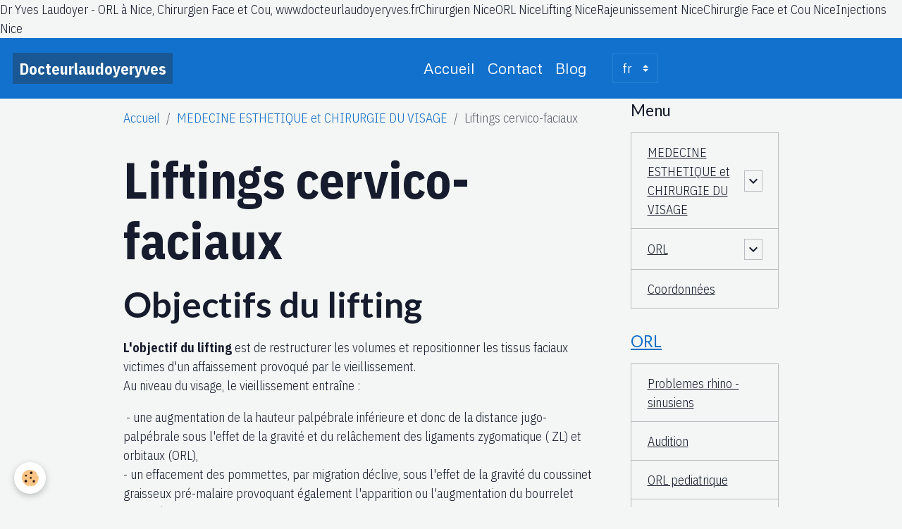

--- FILE ---
content_type: text/html; charset=UTF-8
request_url: https://www.docteurlaudoyeryves.fr/pages/medecine-chirurgie-esthetique-visage/liftings-cervicaux-faciaux.html
body_size: 69829
content:

<!DOCTYPE html>
<html lang="fr">
    <head>
        <title>Liftings Cervico-Faciaux - Dr Yves Laudoyer, Chirurgien Face et Cou et ORL à Nice, www.docteurlaudoyeryves.fr</title>
        <meta name="theme-color" content="rgb(17, 113, 205)">
        <meta name="msapplication-navbutton-color" content="rgb(17, 113, 205)">
        <!-- METATAGS -->
        <!-- rebirth / basic -->
<!--[if IE]>
<meta http-equiv="X-UA-Compatible" content="IE=edge">
<![endif]-->
<meta charset="utf-8">
<meta name="viewport" content="width=device-width, initial-scale=1, shrink-to-fit=no">
    <link rel="alternate" hreflang="fr" href="https://www.docteurlaudoyeryves.fr/pages/medecine-chirurgie-esthetique-visage/liftings-cervicaux-faciaux.html">
    <meta property="og:title" content="Liftings Cervico-Faciaux - Dr Yves Laudoyer, Chirurgien Face et Cou et ORL à Nice, www.docteurlaudoyeryves.fr">
    <meta property="og:url" content="https://www.docteurlaudoyeryves.fr/pages/medecine-chirurgie-esthetique-visage/liftings-cervicaux-faciaux.html">
    <meta property="og:type" content="website">
    <meta name="description" content="Découvrez les liftings cervico-faciaux avec le Dr Yves Laudoyer, Chirurgien Face et Cou et ORL à Nice. Rajeunissez votre visage grâce à des techniques chirurgicales avancées et personnalisées.">
    <meta property="og:description" content="Découvrez les liftings cervico-faciaux avec le Dr Yves Laudoyer, Chirurgien Face et Cou et ORL à Nice. Rajeunissez votre visage grâce à des techniques chirurgicales avancées et personnalisées.">
    <meta name="keywords" content="lifting cervico-facial, chirurgie esthétique, Dr Yves Laudoyer, lifting visage, techniques liftings, chirurgie plastique, rajeunissement facial, lifting mini, lifting rétro-auriculaire, lifting temporal, lifting sous palpébral, Nice">
    Dr Yves Laudoyer - ORL à Nice, Chirurgien Face et Cou, www.docteurlaudoyeryves.frChirurgien NiceORL NiceLifting NiceRajeunissement NiceChirurgie Face et Cou NiceInjections Nice
    <link rel="canonical" href="https://www.docteurlaudoyeryves.fr/pages/medecine-chirurgie-esthetique-visage/liftings-cervicaux-faciaux.html">
<meta name="generator" content="e-monsite (e-monsite.com)">


<link href="https://fonts.googleapis.com/css?family=IBM%20Plex%20Sans%20Condensed:300,400,700&amp;display=swap" rel="stylesheet">

        
    <link rel="preconnect" href="https://fonts.googleapis.com">
    <link rel="preconnect" href="https://fonts.gstatic.com" crossorigin="anonymous">
    <link href="https://fonts.googleapis.com/css?family=Lato:300,300italic,400,400italic,700,700italic%7CMetrophobic:300,300italic,400,400italic,700,700italic&display=swap" rel="stylesheet">

    <link href="//www.docteurlaudoyeryves.fr/themes/combined.css?v=6_1642769533_29" rel="stylesheet">


<link rel="preload" href="//www.docteurlaudoyeryves.fr/medias/static/themes/bootstrap_v4/js/jquery-3.6.3.min.js?v=26012023" as="script">
<script src="//www.docteurlaudoyeryves.fr/medias/static/themes/bootstrap_v4/js/jquery-3.6.3.min.js?v=26012023"></script>
<link rel="preload" href="//www.docteurlaudoyeryves.fr/medias/static/themes/bootstrap_v4/js/popper.min.js?v=31012023" as="script">
<script src="//www.docteurlaudoyeryves.fr/medias/static/themes/bootstrap_v4/js/popper.min.js?v=31012023"></script>
<link rel="preload" href="//www.docteurlaudoyeryves.fr/medias/static/themes/bootstrap_v4/js/bootstrap.min.js?v=31012023" as="script">
<script src="//www.docteurlaudoyeryves.fr/medias/static/themes/bootstrap_v4/js/bootstrap.min.js?v=31012023"></script>
    <script src="//www.docteurlaudoyeryves.fr/themes/combined.js?v=6_1642769533_29&lang=fr"></script>
<script type="application/ld+json">
    {
        "@context" : "https://schema.org/",
        "@type" : "WebSite",
        "name" : "Docteurlaudoyeryves",
        "url" : "https://www.docteurlaudoyeryves.fr/"
    }
</script>




        <!-- //METATAGS -->
            <script src="//www.docteurlaudoyeryves.fr/medias/static/js/rgpd-cookies/jquery.rgpd-cookies.js?v=2025"></script>
    <script>
                                    $(document).ready(function() {
            $.RGPDCookies({
                theme: 'bootstrap_v4',
                site: 'www.docteurlaudoyeryves.fr',
                privacy_policy_link: '/about/privacypolicy/',
                cookies: [{"id":null,"favicon_url":"https:\/\/ssl.gstatic.com\/analytics\/20210414-01\/app\/static\/analytics_standard_icon.png","enabled":true,"model":"google_analytics","title":"Google Analytics","short_description":"Permet d'analyser les statistiques de consultation de notre site","long_description":"Indispensable pour piloter notre site internet, il permet de mesurer des indicateurs comme l\u2019affluence, les produits les plus consult\u00e9s, ou encore la r\u00e9partition g\u00e9ographique des visiteurs.","privacy_policy_url":"https:\/\/support.google.com\/analytics\/answer\/6004245?hl=fr","slug":"google-analytics"},{"id":null,"favicon_url":"","enabled":true,"model":"addthis","title":"AddThis","short_description":"Partage social","long_description":"Nous utilisons cet outil afin de vous proposer des liens de partage vers des plateformes tiers comme Twitter, Facebook, etc.","privacy_policy_url":"https:\/\/www.oracle.com\/legal\/privacy\/addthis-privacy-policy.html","slug":"addthis"}],
                modal_title: 'Gestion\u0020des\u0020cookies',
                modal_description: 'd\u00E9pose\u0020des\u0020cookies\u0020pour\u0020am\u00E9liorer\u0020votre\u0020exp\u00E9rience\u0020de\u0020navigation,\nmesurer\u0020l\u0027audience\u0020du\u0020site\u0020internet,\u0020afficher\u0020des\u0020publicit\u00E9s\u0020personnalis\u00E9es,\nr\u00E9aliser\u0020des\u0020campagnes\u0020cibl\u00E9es\u0020et\u0020personnaliser\u0020l\u0027interface\u0020du\u0020site.',
                privacy_policy_label: 'Consulter\u0020la\u0020politique\u0020de\u0020confidentialit\u00E9',
                check_all_label: 'Tout\u0020cocher',
                refuse_button: 'Refuser',
                settings_button: 'Param\u00E9trer',
                accept_button: 'Accepter',
                callback: function() {
                    // website google analytics case (with gtag), consent "on the fly"
                    if ('gtag' in window && typeof window.gtag === 'function') {
                        if (window.jsCookie.get('rgpd-cookie-google-analytics') === undefined
                            || window.jsCookie.get('rgpd-cookie-google-analytics') === '0') {
                            gtag('consent', 'update', {
                                'ad_storage': 'denied',
                                'analytics_storage': 'denied'
                            });
                        } else {
                            gtag('consent', 'update', {
                                'ad_storage': 'granted',
                                'analytics_storage': 'granted'
                            });
                        }
                    }
                }
            });
        });
    </script>
        <script async src="https://www.googletagmanager.com/gtag/js?id=G-4VN4372P6E"></script>
<script>
    window.dataLayer = window.dataLayer || [];
    function gtag(){dataLayer.push(arguments);}
    
    gtag('consent', 'default', {
        'ad_storage': 'denied',
        'analytics_storage': 'denied'
    });
    
    gtag('js', new Date());
    gtag('config', 'G-4VN4372P6E');
</script>

                                    </head>
    <body id="pages_run_medecine-chirurgie-esthetique-visage_liftings-cervicaux-faciaux" data-template="default">
        

                <!-- BRAND TOP -->
        
        <!-- NAVBAR -->
                                                                <nav class="navbar navbar-expand-lg " id="navbar" data-animation="sliding">
                                                                    <a aria-label="brand" class="navbar-brand d-inline-flex align-items-center" href="https://www.docteurlaudoyeryves.fr/">
                                                                        <span class="brand-titles d-lg-flex flex-column align-items-start">
                            <span class="brand-title d-inline-block">Docteurlaudoyeryves</span>
                                                    </span>
                                            </a>
                                                    <button id="buttonBurgerMenu" title="BurgerMenu" class="navbar-toggler collapsed" type="button" data-toggle="collapse" data-target="#menu">
                    <span></span>
                    <span></span>
                    <span></span>
                    <span></span>
                </button>
                <div class="collapse navbar-collapse flex-lg-grow-0 mx-lg-auto" id="menu">
                                                                                                                <ul class="navbar-nav navbar-menu nav-all nav-all-center">
                                                                                                                                                                                            <li class="nav-item" data-index="1">
                            <a class="nav-link" href="https://www.docteurlaudoyeryves.fr/">
                                                                Accueil
                            </a>
                                                                                </li>
                                                                                                                                                                                            <li class="nav-item" data-index="2">
                            <a class="nav-link" href="https://www.docteurlaudoyeryves.fr/contact/">
                                                                Contact
                            </a>
                                                                                </li>
                                                                                                                                                                                            <li class="nav-item" data-index="3">
                            <a class="nav-link" href="https://www.docteurlaudoyeryves.fr/blog/">
                                                                Blog
                            </a>
                                                                                </li>
                                    </ul>
            
                                    
                    
                                        
                                        <select class="custom-select navbar-langs ml-lg-4" onchange="window.location.href=this.value">
                                                <option value="//www.docteurlaudoyeryves.fr/en">
                        en
                        </option>
                                                <option selected value="//www.docteurlaudoyeryves.fr/">
                        fr
                        </option>
                                            </select>
                    
                                    </div>
                    </nav>

        <!-- HEADER -->
                                                        <header id="header">
                                </header>
                <!-- //HEADER -->

        <!-- WRAPPER -->
                                                            <div id="wrapper" class="container">

                        <div class="row align-items-lg-start">
                            <main id="main" class="col-lg-9">

                                                                            <ol class="breadcrumb">
                                    <li class="breadcrumb-item"><a href="https://www.docteurlaudoyeryves.fr">Accueil</a></li>
                                                <li class="breadcrumb-item"><a href="https://www.docteurlaudoyeryves.fr/pages/medecine-chirurgie-esthetique-visage/">MEDECINE ESTHETIQUE et CHIRURGIE DU VISAGE</a></li>
                                                <li class="breadcrumb-item active">Liftings cervico-faciaux</li>
                        </ol>

    <script type="application/ld+json">
        {
            "@context": "https://schema.org",
            "@type": "BreadcrumbList",
            "itemListElement": [
                                {
                    "@type": "ListItem",
                    "position": 1,
                    "name": "Accueil",
                    "item": "https://www.docteurlaudoyeryves.fr"
                  },                                {
                    "@type": "ListItem",
                    "position": 2,
                    "name": "MEDECINE ESTHETIQUE et CHIRURGIE DU VISAGE",
                    "item": "https://www.docteurlaudoyeryves.fr/pages/medecine-chirurgie-esthetique-visage/"
                  },                                {
                    "@type": "ListItem",
                    "position": 3,
                    "name": "Liftings cervico-faciaux",
                    "item": "https://www.docteurlaudoyeryves.fr/pages/medecine-chirurgie-esthetique-visage/liftings-cervicaux-faciaux.html"
                  }                          ]
        }
    </script>
                                            
                                        
                                        
                                                                <div class="view view-pages" data-sfroute="true" id="view-page" data-id-page="58d19cd2aa1658b759c13a04">
                    <div class="container">
                <div class="row">
                    <div class="col">
                        <h1 class="view-title">Liftings cervico-faciaux</h1>
                    </div>
                </div>
            </div>
        
        
    
<div id="site-module-58c2877f9109d980389cd20f" class="site-module" data-itemid="58c2877f9109d980389cd20f" data-siteid="58c2877e5935d980389cc490" data-category="58ce2989433658b759c144bc"></div>


                    
<div id="rows-60c708b3caccca546ae247d3" class="rows" data-total-pages="1" data-current-page="1">
                            
                        
                                                                                        
                                                                
                
                        
                
                
                                    
                
                                
        
                                    <div id="row-60c708b3caccca546ae247d3-1" class="row-container pos-1  page_1 container">
                    <div class="row-content">
                                                    <h2 class="row-title" data-line-v-id="58d19cb40dc658b759c14674">
                                                                Objectifs du lifting
                                                            </h2>
                                                                                <div class="row" data-role="line">
                                    
                                                                                
                                                                                                                                                                                                            
                                                                                                                                                                
                                                                                
                                                                                
                                                                                                                        
                                                                                
                                                                                                                                                                                                                                                                        
                                                                                                                                                                                                                                                                                                                    
                                                                                                                                                                                                                                                                                                                    
                                                                                                                                                                                                                                                                                                                    
                                                                                                                                                                                                                        
                                                                                        <div data-role="cell" data-size="lg" id="cell-58d19cb40dcc58b759c1d00d" class="col">
                                               <div class="col-content col-no-widget">                                                        <p><strong>L&#39;objectif du lifting&nbsp;</strong>est de restructurer les volumes et repositionner les tissus faciaux victimes d&#39;un affaissement provoqu&eacute; par le vieillissement.<br />
Au niveau du visage, le vieillissement entra&icirc;ne :</p>

<p>&nbsp;- une augmentation de la hauteur palp&eacute;brale inf&eacute;rieure et donc de la distance jugo-palp&eacute;brale sous l&#39;effet de la gravit&eacute; et du rel&acirc;chement des ligaments zygomatique ( ZL) et orbitaux (ORL),<br />
- un effacement des pommettes, par migration d&eacute;clive, sous l&#39;effet de la gravit&eacute; du coussinet graisseux pr&eacute;-malaire provoquant &eacute;galement l&#39;apparition ou l&#39;augmentation du bourrelet naso-g&eacute;nien,</p>

<p>- une perte du contour mandibulaire, l&#39;apparition de bajoue suite &agrave; la migration d&eacute;clive, entre les points de fixation mandibulaire et mass&eacute;t&eacute;rin, sous l&#39;effet de la gravit&eacute;, des tissus faciaux,<br />
- une perte de la nettet&eacute; de l&#39;angle cervico-mandibulaire,<br />
- une perte de la nettet&eacute; des reliefs des muscles sterno-cl&eacute;&iuml;do-masto&iuml;diens,<br />
- l&#39;apparition de plis faciaux multiples.</p>
                                                                                                    </div>
                                            </div>
                                                                                                                                                        </div>
                                            </div>
                                    </div>
                                                                                                                                    
                        
                                                                                        
                                                                
                
                        
                
                
                                    
                
                                
        
                                                                                                                    <div id="row-60c708b3caccca546ae247d3-2" class="row-container pos-2  page_1 container">
                    <div class="row-content">
                                                    <h2 class="row-title" data-line-v-id="65469dabc5ea6182708e789f">
                                                                Modalités pratiques et suites opératoires du lifting
                                                            </h2>
                                                                                <div class="row" data-role="line">
                                    
                                                                                
                                                                                                                                                                                                            
                                                                                                                                                                
                                                                                
                                                                                
                                                                                                                        
                                                                                
                                                                                                                                                                                                                                                                        
                                                                                                                                                                                                                                                                                                                    
                                                                                                                                                                                                                                                                                                                    
                                                                                                                                                                                                                                                                                                                    
                                                                                                                                                                                                                        
                                                                                        <div data-role="cell" data-size="lg" id="cell-65469dabc601aace337b4569" class="col">
                                               <div class="col-content col-no-widget">                                                        <p>Dans tous les cas, le capital chevelu est respect&eacute; au maximum.<br />
Les incisions pr&eacute;-auriculaires chez la femme suivent les reliefs cartilagineux et peuvent ainsi &ecirc;tre dissimul&eacute;es au mieux.<br />
Chez l&#39;homme, l&#39;incision dans le secteur pr&eacute;-auriculaire est plus ant&eacute;rieure, pour respecter la zone de peau glabre.<br />
Ces interventions &nbsp;minutieuses sont plus ou moins longues en fonction du travail demand&eacute;. Une bl&eacute;pharoplastie, chirurgie esth&eacute;tique des paupi&egrave;res, peut &ecirc;tre r&eacute;alis&eacute;e dans le m&ecirc;me temps.<br />
Un lifting peut &ecirc;tre r&eacute;alis&eacute;, sous anesth&eacute;sie locale renforc&eacute;e ou g&eacute;n&eacute;rale en fonction de la technique r&eacute;alis&eacute;e et du souhait du patient ou de la patiente. Une hospitalisation de tr&egrave;s courte dur&eacute;e de s&eacute;curit&eacute; (une nuit) est recommand&eacute;e.<br />
Un retrait socio-professionnel de quelques jours (7 &agrave; 15 jours) est n&eacute;cessaire en raison de l&#39;&oelig;d&egrave;me et des ecchymoses post-op&eacute;ratoires au niveau de la r&eacute;gion cervico-faciale.</p>
                                                                                                    </div>
                                            </div>
                                                                                                                                                        </div>
                                            </div>
                                    </div>
                                                    
                        
                                                                                        
                                                                
                
                        
                
                
                                    
                
                                
        
                                                        <div id="row-60c708b3caccca546ae247d3-3" class="row-container pos-3  page_1 container">
                    <div class="row-content">
                                                    <h2 class="row-title" data-line-v-id="68c283b80d88ec405b952e5d">
                                                                Techniques chirurgicales du lifting
                                                            </h2>
                                                                                <div class="row" data-role="line">
                                    
                                                                                
                                                                                                                                                                                                            
                                                                                                                                                                
                                                                                
                                                                                
                                                                                                                        
                                                                                
                                                                                                                                                                                                                                                                        
                                                                                                                                                                                                                        
                                                                                        <div data-role="cell" data-size="lg" id="cell-68c283b80d94cb329818ff8a" class="col">
                                               <div class="col-content col-no-widget">                                                        <p>Actuellement, les techniques de lifting permettent un travail multi-planaire dans le but d&rsquo;obtenir une restructuration faciale des plans superficiels et profonds tout en r&eacute;duisant la traction sur la peau, source de difficult&eacute;s cicatricielles.<br />
Un v&eacute;ritable traitement &agrave; la carte est disponible gr&acirc;ce aux diff&eacute;rentes techniques existantes.</p>

<h3>A) Le lifting cervico-facial</h3>

<p>Le lifting cervico-facial repositionne les tissus des deux tiers inf&eacute;rieurs du visage et de la r&eacute;gion cervicale.<br />
Les incisions sont pr&eacute; et r&eacute;tro-auriculaires respectant au maximum le capital chevelu.<br />
Un travail de dissection, rep&eacute;rage, mobilisation, ascension et fixation est r&eacute;alis&eacute; au niveau du plan superficiel cutan&eacute;o-hypodermique et au niveau du plan profond musculaire (platysma) et musculo-apon&eacute;vrotique ( SMAS).<br />
Parfois est associ&eacute;e une lipo-structure permettant de compl&eacute;ter le remodelage du visage.</p>

<h3><strong>B) </strong>Le <strong>mini-lifting</strong></h3>

<p>Le mini-lifting restructure la r&eacute;gion cervicale et le tiers inf&eacute;rieur du visage. L&rsquo;incision est r&eacute;tro-auriculaire et pr&eacute;-auriculaire courte.<br />
Un travail de dissection, rep&eacute;rage, mobilisation, ascension et fixation est r&eacute;alis&eacute; au niveau du plan superficiel cutan&eacute;o-hypodermique et au niveau du plan profond musculaire (platysma) et musculo-apon&eacute;vrotique ( SMAS).</p>

<h3><strong>C)</strong> Le <strong>lifting r&eacute;tro-auriculaire</strong></h3>

<p>Le <strong>lifting r&eacute;tro-auriculaire&nbsp;</strong>ou <strong>lifting</strong> <strong>cervical</strong> restructure la r&eacute;gion cervicale.<br />
L&#39;incision est quasiment exclusivement r&eacute;tro-auriculaire.<br />
Un travail de dissection, rep&eacute;rage, mobilisation, ascension et fixation est r&eacute;alis&eacute; au niveau du plan superficiel cutan&eacute;o-hypodermique et au niveau du plan profond musculaire (platysma).</p>

<h3><strong>D) </strong>Le <strong>lifting sous palp&eacute;bral, malaire ou m&eacute;dio-facial</strong></h3>

<p>Le vieillissement jugo-palp&eacute;bral suite au rel&acirc;chement des ligaments zygomatique ( ZL) et orbitaux (ORL)&nbsp; entraine un agrandissement de l&#39;unit&eacute; esth&eacute;tique orbitaire par descente du sillon orbito-malaire ou jugo-palp&eacute;bral et une ptose de l&#39;amas graisseux malaire (coussinet graisseux malaire)<br />
La restructuration de la r&eacute;gion associe toute une panoplie de gestes palp&eacute;braux et/ou malaires apr&egrave;s abord palp&eacute;bral inf&eacute;rieur sous-ciliaire : lib&eacute;ration plus ou moins profonde des tissus +/-fixation &agrave; l&#39;aide de fils non r&eacute;sorbables en trans-osseux au niveau du rebord orbitaire inf&eacute;rieur +/- r&eacute;alisation d&rsquo;un lambeau septo-graisseux dans le but de combler le sillon palp&eacute;bro-jugal +/- mise en place d&rsquo;un fil tracteur pass&eacute; depuis la r&eacute;gion temporale et r&eacute;alisant une boucle au niveau de la r&eacute;gion m&eacute;dio-faciale.<br />
Un bilan tr&egrave;s pr&eacute;cautionneux de la laxicit&eacute; horizontale palp&eacute;brale inf&eacute;rieure aura &eacute;t&eacute; r&eacute;alis&eacute; en pr&eacute;-op&eacute;ratoire.<br />
Une chirurgie de renforcement lat&eacute;ral horizontal <strong>(canthopexie ou canthoplastie externe)</strong> sera r&eacute;alis&eacute;e au moindre doute afin de&nbsp; s&eacute;curiser le canthus externe</p>

<h3><strong>E)</strong> <strong>Le bourrelet naso-g&eacute;nien</strong></h3>

<p><strong>Le bourrelet naso-g&eacute;nien&nbsp;</strong>est trait&eacute; par remplissage, &agrave; l&#39;aide de produit r&eacute;sorbable ou non.<br />
En cas de r&eacute;sultat insuffisant par m&eacute;thode de filling et en cas d&#39;association &agrave; d&#39;autres signes de vieillissement facial, ce bourrelet est traite pat lifting cervico-facial.&nbsp;&nbsp;&nbsp;&nbsp;&nbsp;&nbsp;&nbsp;&nbsp;&nbsp;&nbsp;&nbsp;&nbsp;&nbsp;&nbsp;&nbsp;&nbsp;&nbsp;&nbsp;&nbsp;&nbsp;&nbsp;&nbsp;&nbsp;&nbsp;&nbsp;&nbsp;&nbsp;&nbsp;&nbsp;&nbsp;&nbsp;&nbsp;&nbsp;&nbsp;&nbsp;&nbsp;&nbsp;&nbsp;&nbsp;&nbsp;&nbsp;&nbsp;&nbsp;&nbsp;&nbsp;&nbsp;&nbsp;&nbsp;&nbsp;&nbsp;&nbsp;&nbsp;&nbsp;&nbsp;&nbsp;&nbsp;&nbsp;&nbsp;&nbsp;&nbsp;&nbsp;&nbsp;&nbsp;&nbsp;&nbsp;&nbsp;&nbsp;&nbsp;&nbsp;&nbsp;&nbsp;&nbsp;&nbsp;&nbsp;&nbsp;&nbsp;&nbsp;&nbsp;&nbsp;&nbsp;&nbsp;&nbsp;&nbsp;&nbsp;&nbsp;&nbsp;&nbsp;&nbsp;&nbsp;&nbsp;&nbsp;&nbsp;&nbsp;&nbsp;&nbsp;&nbsp;&nbsp;&nbsp;&nbsp;&nbsp;&nbsp;&nbsp;&nbsp;&nbsp;&nbsp;&nbsp;</p>

<p>En cas de bourrelet tr&egrave;s prononc&eacute;, d&rsquo;&eacute;chec des autres techniques, une r&eacute;section in situ peut &ecirc;tre pratiqu&eacute;e. Le bourrelet est ainsi consid&eacute;rablement att&eacute;nu&eacute; au prix, cependant, d&#39;une tr&egrave;s discr&egrave;te cicatrice naso-g&eacute;nienne.</p>

<h3><strong>F)</strong><strong> La&nbsp;pince mannequin </strong></h3>

<p><strong>L&#39;objectif de&nbsp;pince mannequin temporo-faciale</strong> <strong>L&#39;objectif </strong>est de <strong>restructurer et repositionner</strong> les tissus faciaux (<strong>temporaux, jugaux et mandibulaires)</strong> gr&acirc;ce &agrave; une <strong>proc&eacute;dure chirurgicale l&eacute;g&egrave;re.</strong>&nbsp;&nbsp;&nbsp;&nbsp;&nbsp;&nbsp;&nbsp;&nbsp;&nbsp;&nbsp;&nbsp;&nbsp;&nbsp;&nbsp;&nbsp;&nbsp;&nbsp;&nbsp;&nbsp;&nbsp;&nbsp;&nbsp;&nbsp;&nbsp;&nbsp;&nbsp;&nbsp;&nbsp;&nbsp;&nbsp;&nbsp;&nbsp;&nbsp;&nbsp;&nbsp;&nbsp;&nbsp;&nbsp;&nbsp;&nbsp;&nbsp;&nbsp;&nbsp;&nbsp;&nbsp;&nbsp;&nbsp;&nbsp;&nbsp;&nbsp;&nbsp;&nbsp;&nbsp;&nbsp;&nbsp;&nbsp; &nbsp;&nbsp;&nbsp;&nbsp;&nbsp;&nbsp;&nbsp;&nbsp;&nbsp;&nbsp;&nbsp;&nbsp;&nbsp;&nbsp;&nbsp;&nbsp;&nbsp;&nbsp;&nbsp;&nbsp;&nbsp;&nbsp;&nbsp;&nbsp;&nbsp;&nbsp;&nbsp;&nbsp;&nbsp;&nbsp;&nbsp;&nbsp;&nbsp;&nbsp;&nbsp;&nbsp;&nbsp;&nbsp;&nbsp;&nbsp;&nbsp;&nbsp;&nbsp;&nbsp;&nbsp;&nbsp;&nbsp;&nbsp;&nbsp;&nbsp;&nbsp;&nbsp;&nbsp;&nbsp;</p>

<p>L&rsquo;incision courte, depuis le lobule de l&rsquo;oreille jusqu&rsquo;&agrave; la r&eacute;gion temporale, &eacute;pargne le capital chevelu. Une courte dissection permet la&nbsp; lib&eacute;ration et&nbsp; l&rsquo;ascension des tissus cutan&eacute;o-graisseux apr&egrave;s dissection et pexie du SMAS &agrave; l&rsquo;aide de fils non r&eacute;sorbables. La peau en exc&egrave;s est ajust&eacute;e est&nbsp; r&eacute;s&eacute;qu&eacute;e. Les fils incolores sont enlev&eacute;s 5 &agrave; 7 jours apr&egrave;s l&rsquo;intervention. La cicatrice &agrave; terme est quasiment invisible. L&rsquo;intervention est r&eacute;alis&eacute;e sous anesth&eacute;sie locale renforc&eacute;e en ambulatoire ou avec une courte hospitalisation. Les suites op&eacute;ratoires sont&nbsp; minimes. Un retour aux activit&eacute;s socio-professionnelles est possible rapidement.</p>

<p>G) <strong>Le lifting temporal ou sourcilier, </strong>pratiqu&eacute;e en amubulatoire sous anesth&eacute;sie locale stricte ou renforc&eacute;e, permet d&rsquo;&nbsp;&eacute;lever des sourcils r&eacute;pondant mal &agrave; la toxine botulique. L&rsquo;incision est intra-capillaire, juste en arri&egrave;re de la ligne capillaire. La dissection est sous cutan&eacute;e et sus-fascia-temporalis sur 3 &agrave; 5 cms. Apr&egrave;s r&eacute;section cutan&eacute;e ( 8 &agrave; 12 mms &agrave; la fl&egrave;che),&nbsp; la peau est ajust&eacute;e &agrave; l&rsquo;aide de fils non r&eacute;sorbables incolores qui sont retir&eacute;s entre le 5<sup>&egrave;me</sup> et 7<sup>&egrave;me</sup> jour. Une ascension de 1 cm environ du sourcil est ainsi possible. Il n&rsquo;y pas de retrait social.</p>

<h3>H)&nbsp;<strong>Le resurfacing laser</strong></h3>

<p><strong>Le resurfacing laser&nbsp;</strong>ou <strong>peeling profond au ph&eacute;nol</strong> est destin&eacute; au traitement des rides faciales importantes par un effet abrasif et effet thermique. Ces techniques sont de v&eacute;ritables inducteurs tissulaires( augmentation de l&rsquo;&eacute;paisseur du derme).</p>
                                                                                                    </div>
                                            </div>
                                                                                                                                                                                                                                                                                                                    
                                                                                                                                                                                                                                                                                                                    
                                                                                                                                                                                                                                                                                                                    
                                                                                                                                                        </div>
                                            </div>
                                    </div>
                                                                                                                
                        
                                                                                        
                                                                
                
                        
                
                
                                    
                
                                
        
                                                                                                                    <div id="row-60c708b3caccca546ae247d3-4" class="row-container pos-4  page_1 container">
                    <div class="row-content">
                                                    <h2 class="row-title" data-line-v-id="68c293ca0088cd857de07103">
                                                                Les incidents ou complications du lifting
                                                            </h2>
                                                                                <div class="row" data-role="line">
                                    
                                                                                
                                                                                                                                                                                                            
                                                                                                                                                                
                                                                                
                                                                                
                                                                                                                        
                                                                                
                                                                                                                                                                                                                                                                        
                                                                                                                                                                                                                        
                                                                                        <div data-role="cell" data-size="lg" id="cell-68c293ca009bd81a74739a51" class="col">
                                               <div class="col-content col-no-widget">                                                        <p><strong>Les incidents ou complications du lifting sont rares : </strong>des probl&egrave;mes li&eacute;s &agrave; l&#39;anesth&eacute;sie, h&eacute;matome, infection, d&eacute;sunion cicatricielle partielle, &eacute;largissement ou visibilit&eacute; cicatricielle anormale, n&eacute;crose tissulaire notamment chez les personnes fumeur(euses), paralysie faciale partielle (due &agrave; la proximit&eacute; des branches du nerf facial lors de la dissection profonde), fuite salivaire temporaire sont rares. Des douleurs post-op&eacute;ratoires sont &nbsp;possibles.<br />
Afin d&#39;optimiser le suivi, plusieurs consultations post op&eacute;ratoires sont r&eacute;alis&eacute;es &agrave; J+1, J+3, J+5, J+10, J +15, J +30, J+90, J+180.<br />
Un pansement est port&eacute; jour et nuit pendant trois journ&eacute;es.<br />
Des massages locaux avec drainage lymphatique et une protection solaire sont b&eacute;n&eacute;fiques les premiers mois.<br />
Le r&eacute;sultat est d&eacute;j&agrave; significatif &agrave; la fin du premier mois.</p>

<p>Dr Yves Laudoyer - ORL &agrave; Nice, Chirurgien Face et Cou,&nbsp;<a href="https://www.docteurlaudoyeryves.fr/">www.docteurlaudoyeryves.fr</a><strong>&nbsp;se tient &agrave; votre disposition pour tout renseignement compl&eacute;mentaire sur les liftings ou autres proc&eacute;dures esth&eacute;tiques et chirurgicales.</strong></p>
                                                                                                    </div>
                                            </div>
                                                                                                                                                                                                                                                                                                                    
                                                                                                                                                                                                                                                                                                                    
                                                                                                                                                                                                                                                                                                                    
                                                                                                                                                        </div>
                                            </div>
                                    </div>
                                                    
                        
                                                                                        
                                                                
                
                        
                
                
                                    
                
                                
        
                                                                                                                    <div id="row-60c708b3caccca546ae247d3-5" class="row-container pos-5  page_1 container">
                    <div class="row-content">
                                                                                <div class="row" data-role="line">
                                    
                                                                                
                                                                                                                                                                                                            
                                                                                                                                                                
                                                                                
                                                                                
                                                                                                                        
                                                                                
                                                                                                                                                                                                                                                                        
                                                                                                                                                                                                                                                                                                                    
                                                                                                                                                                                                                                                                                                                    
                                                                                                                                                                                                                                                                                                                    
                                                                                                                                                                                                                        
                                                                                        <div data-role="cell" data-size="lg" id="cell-68c293ca00bc9ff0f757ecce" class="col">
                                               <div class="col-content col-no-widget">                                                        <div>
<table cellpadding="1" cellspacing="1" style="width: 500px;">
	<tbody>
		<tr>
			<td style="text-align: center;">Operation lifting - avant :</td>
			<td style="text-align: center;">Operation lifting - apres :</td>
		</tr>
		<tr>
			<td><img alt="Mme demoro face avt cachee" class="img-center img-rounded" height="170" src="http://www.docteurlaudoyeryves.fr/medias/images/mme-demoro-face-avt-cachee.jpg?fx=r_200_170" width="123" /></td>
			<td><img alt="Mme demoro face ap cachee" class="img-center img-rounded" height="170" src="http://www.docteurlaudoyeryves.fr/medias/images/mme-demoro-face-ap-cachee.jpg?fx=r_200_170" width="116" /></td>
		</tr>
		<tr>
			<td><img alt="Mme ronzier pd 02 04 2012 cachee" class="img-center img-rounded" height="170" src="http://www.docteurlaudoyeryves.fr/medias/images/mme-ronzier-pd-02-04-2012-cachee.jpg?fx=r_200_170" width="130" /></td>
			<td><img alt="Mme ronzier pd 14 01 2014 cachee et recadree" class="img-center img-rounded" height="170" src="http://www.docteurlaudoyeryves.fr/medias/images/mme-ronzier-pd-14-01-2014-cachee-et-recadree.jpg?fx=r_200_170" width="180" /></td>
		</tr>
		<tr>
			<td><img alt="Mme latour pd 06 01 2007 recadree et cachee" class="img-center img-rounded" height="170" src="http://www.docteurlaudoyeryves.fr/medias/images/mme-latour-pd-06-01-2007-recadree-et-cachee.jpg?fx=r_200_170" width="144" /></td>
			<td><img alt="Mme spanier pd 22 01 2008 recadree et cachee" class="img-center img-rounded" height="170" src="http://www.docteurlaudoyeryves.fr/medias/images/mme-spanier-pd-22-01-2008-recadree-et-cachee.jpg?fx=r_200_170" width="129" /></td>
		</tr>
	</tbody>
</table>
</div>
                                                                                                    </div>
                                            </div>
                                                                                                                                                        </div>
                                            </div>
                                    </div>
                        </div>

        
        
        
                    
            </div>

    <script>
        emsChromeExtension.init('page', '58d19cd2aa1658b759c13a04', 'e-monsite.com');
    </script>

                </main>

                                <aside id="sidebar" class="col-lg-3">
                    <div id="sidebar-inner">
                                                                                                                                                                                                        <div id="widget-1"
                                     class="widget"
                                     data-id="widget_page_category"
                                     data-widget-num="1">
                                            <div class="widget-title">
            <span>
                    Menu
                </span>
                </div>
                                                                                                                            <div class="widget-content">
                                                            <div class="list-group" data-addon="pages" id="group-id-220">
                                                                                        <div data-category="medecine-chirurgie-esthetique-visage" class="list-group-item list-group-item-action d-flex align-items-center has-submenu">
                    <a href="https://www.docteurlaudoyeryves.fr/pages/medecine-chirurgie-esthetique-visage/">MEDECINE ESTHETIQUE et CHIRURGIE DU VISAGE</a>
                                                            <button type="button" class="btn collapsed ml-auto" data-target="#medecine-chirurgie-esthetique-visage430" data-toggle="collapse">
                        <i class="material-icons md-expand_more"></i>
                    </button>
                                    </div>
                                <div class="collapse" id="medecine-chirurgie-esthetique-visage430" data-parent="#group-id-220">
                                                            <a data-category="medecine-chirurgie-esthetique-visage" class="list-group-item list-group-item-action pl-5" href="https://www.docteurlaudoyeryves.fr/pages/medecine-chirurgie-esthetique-visage/liftings-cervicaux-faciaux.html">
                        Liftings
                                            </a>
                                        <a data-category="medecine-chirurgie-esthetique-visage" class="list-group-item list-group-item-action pl-5" href="https://www.docteurlaudoyeryves.fr/pages/medecine-chirurgie-esthetique-visage/hyalurostructure-acide-hyaluronique.html">
                        Acide hyaluronique
                                            </a>
                                        <a data-category="medecine-chirurgie-esthetique-visage" class="list-group-item list-group-item-action pl-5" href="https://www.docteurlaudoyeryves.fr/pages/medecine-chirurgie-esthetique-visage/botox-1.html">
                        Botox
                                            </a>
                                        <a data-category="medecine-chirurgie-esthetique-visage" class="list-group-item list-group-item-action pl-5" href="https://www.docteurlaudoyeryves.fr/pages/medecine-chirurgie-esthetique-visage/blepharoplastie-chirurgie-des-paupiers.html">
                        Paupières
                                            </a>
                                        <a data-category="medecine-chirurgie-esthetique-visage" class="list-group-item list-group-item-action pl-5" href="https://www.docteurlaudoyeryves.fr/pages/medecine-chirurgie-esthetique-visage/otoplastie-chirurgie-des-oreilles.html">
                        Oreilles
                                            </a>
                                        <a data-category="medecine-chirurgie-esthetique-visage" class="list-group-item list-group-item-action pl-5" href="https://www.docteurlaudoyeryves.fr/pages/medecine-chirurgie-esthetique-visage/epilation-laser.html">
                        Epilation laser
                                            </a>
                                        <a data-category="medecine-chirurgie-esthetique-visage" class="list-group-item list-group-item-action pl-5" href="https://www.docteurlaudoyeryves.fr/pages/medecine-chirurgie-esthetique-visage/rhinoplastie-chirurgie-du-nez.html">
                        Nez
                                            </a>
                                        <a data-category="medecine-chirurgie-esthetique-visage" class="list-group-item list-group-item-action pl-5" href="https://www.docteurlaudoyeryves.fr/pages/medecine-chirurgie-esthetique-visage/genioplastie.html">
                        Menton
                                            </a>
                                        <a data-category="medecine-chirurgie-esthetique-visage" class="list-group-item list-group-item-action pl-5" href="https://www.docteurlaudoyeryves.fr/pages/medecine-chirurgie-esthetique-visage/remodelage-chirurgicale-des-levres.html">
                        Lèvres
                                            </a>
                                        <a data-category="medecine-chirurgie-esthetique-visage" class="list-group-item list-group-item-action pl-5" href="https://www.docteurlaudoyeryves.fr/pages/medecine-chirurgie-esthetique-visage/peelings.html">
                        Peelings
                                            </a>
                                        <a data-category="medecine-chirurgie-esthetique-visage" class="list-group-item list-group-item-action pl-5" href="https://www.docteurlaudoyeryves.fr/pages/medecine-chirurgie-esthetique-visage/epilation-electrique.html">
                        Epilation electrique
                                            </a>
                                        <a data-category="medecine-chirurgie-esthetique-visage" class="list-group-item list-group-item-action pl-5" href="https://www.docteurlaudoyeryves.fr/pages/medecine-chirurgie-esthetique-visage/resurfacing-laser-co2-fractionne.html">
                        Resurfacing laser CO2
                                            </a>
                                        <a data-category="medecine-chirurgie-esthetique-visage" class="list-group-item list-group-item-action pl-5" href="https://www.docteurlaudoyeryves.fr/pages/medecine-chirurgie-esthetique-visage/liposuccion-cervicale.html">
                        Liposuccion cervicale
                                            </a>
                                        <a data-category="medecine-chirurgie-esthetique-visage" class="list-group-item list-group-item-action pl-5" href="https://www.docteurlaudoyeryves.fr/pages/medecine-chirurgie-esthetique-visage/photo-rejuvenation-lumiere-pulsee-ipl.html">
                        Photo-rejuvenation, IPL
                                            </a>
                                        <a data-category="medecine-chirurgie-esthetique-visage" class="list-group-item list-group-item-action pl-5" href="https://www.docteurlaudoyeryves.fr/pages/medecine-chirurgie-esthetique-visage/acne-relevement-de-cicatrices.html">
                        Acné
                                            </a>
                                        <a data-category="medecine-chirurgie-esthetique-visage" class="list-group-item list-group-item-action pl-5" href="https://www.docteurlaudoyeryves.fr/pages/medecine-chirurgie-esthetique-visage/implants-capillaires.html">
                        Cheveux
                                            </a>
                                        <a data-category="medecine-chirurgie-esthetique-visage" class="list-group-item list-group-item-action pl-5" href="https://www.docteurlaudoyeryves.fr/pages/medecine-chirurgie-esthetique-visage/calvitie.html">
                        Calvitie
                                            </a>
                                    </div>
                                                                                                <div data-category="orl" class="list-group-item list-group-item-action d-flex align-items-center has-submenu">
                    <a href="https://www.docteurlaudoyeryves.fr/pages/orl/">ORL</a>
                                                            <button type="button" class="btn collapsed ml-auto" data-target="#orl282" data-toggle="collapse">
                        <i class="material-icons md-expand_more"></i>
                    </button>
                                    </div>
                                <div class="collapse" id="orl282" data-parent="#group-id-220">
                                                            <a data-category="orl" class="list-group-item list-group-item-action pl-5" href="https://www.docteurlaudoyeryves.fr/pages/orl/problemes-rhino-sinusiens.html">
                        Problemes rhino - sinusiens
                                            </a>
                                        <a data-category="orl" class="list-group-item list-group-item-action pl-5" href="https://www.docteurlaudoyeryves.fr/pages/orl/audition-exploration-d-audition.html">
                        Audition
                                            </a>
                                        <a data-category="orl" class="list-group-item list-group-item-action pl-5" href="https://www.docteurlaudoyeryves.fr/pages/orl/orl-pediatrique.html">
                        ORL pediatrique
                                            </a>
                                        <a data-category="orl" class="list-group-item list-group-item-action pl-5" href="https://www.docteurlaudoyeryves.fr/pages/orl/apne-de-sommeil.html">
                        Apnées de sommeil
                                            </a>
                                        <a data-category="orl" class="list-group-item list-group-item-action pl-5" href="https://www.docteurlaudoyeryves.fr/pages/orl/pathologie-thyroidienne.html">
                        Thyroide
                                            </a>
                                        <a data-category="orl" class="list-group-item list-group-item-action pl-5" href="https://www.docteurlaudoyeryves.fr/pages/orl/tumeurs-cutanees.html">
                        Tumeurs cutanees
                                            </a>
                                        <a data-category="orl" class="list-group-item list-group-item-action pl-5" href="https://www.docteurlaudoyeryves.fr/pages/orl/vertiges-explorations-vestibulaires.html">
                        Vertiges
                                            </a>
                                        <a data-category="orl" class="list-group-item list-group-item-action pl-5" href="https://www.docteurlaudoyeryves.fr/pages/orl/pathologie-des-glandes-salivaires.html">
                        Glandes salivaires
                                            </a>
                                    </div>
                                          
                                <a href="https://www.docteurlaudoyeryves.fr/pages/coordonnees.html" class="list-group-item list-group-item-action">
                Coordonnées
                
                            </a>
                        </div>
    

                                            </div>
                                                                                                            </div>
                                                                                                                                                                                                                                                                                                                                <div id="widget-2"
                                     class="widget"
                                     data-id="widget_page_category"
                                     data-widget-num="2">
                                            <a href="https://www.docteurlaudoyeryves.fr/pages/orl/" class="widget-title">
            <span>
                    ORL
                </span>
                </a>
                                                                                                                            <div class="widget-content">
                                                            <div class="list-group" data-addon="pages" id="group-id-276">
              
                                <a href="https://www.docteurlaudoyeryves.fr/pages/orl/problemes-rhino-sinusiens.html" class="list-group-item list-group-item-action" data-category="orl">
                Problemes rhino - sinusiens
                
                            </a>
                        <a href="https://www.docteurlaudoyeryves.fr/pages/orl/audition-exploration-d-audition.html" class="list-group-item list-group-item-action" data-category="orl">
                Audition
                
                            </a>
                        <a href="https://www.docteurlaudoyeryves.fr/pages/orl/orl-pediatrique.html" class="list-group-item list-group-item-action" data-category="orl">
                ORL pediatrique
                
                            </a>
                        <a href="https://www.docteurlaudoyeryves.fr/pages/orl/apne-de-sommeil.html" class="list-group-item list-group-item-action" data-category="orl">
                Apnées de sommeil
                
                            </a>
                        <a href="https://www.docteurlaudoyeryves.fr/pages/orl/pathologie-thyroidienne.html" class="list-group-item list-group-item-action" data-category="orl">
                Thyroide
                
                            </a>
                        <a href="https://www.docteurlaudoyeryves.fr/pages/orl/tumeurs-cutanees.html" class="list-group-item list-group-item-action" data-category="orl">
                Tumeurs cutanees
                
                            </a>
                        <a href="https://www.docteurlaudoyeryves.fr/pages/orl/vertiges-explorations-vestibulaires.html" class="list-group-item list-group-item-action" data-category="orl">
                Vertiges
                
                            </a>
                        <a href="https://www.docteurlaudoyeryves.fr/pages/orl/pathologie-des-glandes-salivaires.html" class="list-group-item list-group-item-action" data-category="orl">
                Glandes salivaires
                
                            </a>
                        </div>
    

                                            </div>
                                                                                                            </div>
                                                                                                                                                                                                                                                                                                                                <div id="widget-3"
                                     class="widget"
                                     data-id="widget_page_category"
                                     data-widget-num="3">
                                            <a href="https://www.docteurlaudoyeryves.fr/pages/medecine-chirurgie-esthetique-visage/" class="widget-title">
            <span>
                    MEDECINE ESTHETIQUE et CHIRURGIE DU VISAGE
                </span>
                </a>
                                                                                                                            <div class="widget-content">
                                                            <div class="list-group" data-addon="pages" id="group-id-959">
              
                                <a href="https://www.docteurlaudoyeryves.fr/pages/medecine-chirurgie-esthetique-visage/liftings-cervicaux-faciaux.html" class="list-group-item list-group-item-action" data-category="medecine-chirurgie-esthetique-visage">
                Liftings
                
                            </a>
                        <a href="https://www.docteurlaudoyeryves.fr/pages/medecine-chirurgie-esthetique-visage/hyalurostructure-acide-hyaluronique.html" class="list-group-item list-group-item-action" data-category="medecine-chirurgie-esthetique-visage">
                Acide hyaluronique
                
                            </a>
                        <a href="https://www.docteurlaudoyeryves.fr/pages/medecine-chirurgie-esthetique-visage/botox-1.html" class="list-group-item list-group-item-action" data-category="medecine-chirurgie-esthetique-visage">
                Botox
                
                            </a>
                        <a href="https://www.docteurlaudoyeryves.fr/pages/medecine-chirurgie-esthetique-visage/blepharoplastie-chirurgie-des-paupiers.html" class="list-group-item list-group-item-action" data-category="medecine-chirurgie-esthetique-visage">
                Paupières
                
                            </a>
                        <a href="https://www.docteurlaudoyeryves.fr/pages/medecine-chirurgie-esthetique-visage/otoplastie-chirurgie-des-oreilles.html" class="list-group-item list-group-item-action" data-category="medecine-chirurgie-esthetique-visage">
                Oreilles
                
                            </a>
                        <a href="https://www.docteurlaudoyeryves.fr/pages/medecine-chirurgie-esthetique-visage/epilation-laser.html" class="list-group-item list-group-item-action" data-category="medecine-chirurgie-esthetique-visage">
                Epilation laser
                
                            </a>
                        <a href="https://www.docteurlaudoyeryves.fr/pages/medecine-chirurgie-esthetique-visage/rhinoplastie-chirurgie-du-nez.html" class="list-group-item list-group-item-action" data-category="medecine-chirurgie-esthetique-visage">
                Nez
                
                            </a>
                        <a href="https://www.docteurlaudoyeryves.fr/pages/medecine-chirurgie-esthetique-visage/genioplastie.html" class="list-group-item list-group-item-action" data-category="medecine-chirurgie-esthetique-visage">
                Menton
                
                            </a>
                        <a href="https://www.docteurlaudoyeryves.fr/pages/medecine-chirurgie-esthetique-visage/remodelage-chirurgicale-des-levres.html" class="list-group-item list-group-item-action" data-category="medecine-chirurgie-esthetique-visage">
                Lèvres
                
                            </a>
                        <a href="https://www.docteurlaudoyeryves.fr/pages/medecine-chirurgie-esthetique-visage/peelings.html" class="list-group-item list-group-item-action" data-category="medecine-chirurgie-esthetique-visage">
                Peelings
                
                            </a>
                        <a href="https://www.docteurlaudoyeryves.fr/pages/medecine-chirurgie-esthetique-visage/epilation-electrique.html" class="list-group-item list-group-item-action" data-category="medecine-chirurgie-esthetique-visage">
                Epilation electrique
                
                            </a>
                        <a href="https://www.docteurlaudoyeryves.fr/pages/medecine-chirurgie-esthetique-visage/resurfacing-laser-co2-fractionne.html" class="list-group-item list-group-item-action" data-category="medecine-chirurgie-esthetique-visage">
                Resurfacing laser CO2
                
                            </a>
                        <a href="https://www.docteurlaudoyeryves.fr/pages/medecine-chirurgie-esthetique-visage/liposuccion-cervicale.html" class="list-group-item list-group-item-action" data-category="medecine-chirurgie-esthetique-visage">
                Liposuccion cervicale
                
                            </a>
                        <a href="https://www.docteurlaudoyeryves.fr/pages/medecine-chirurgie-esthetique-visage/photo-rejuvenation-lumiere-pulsee-ipl.html" class="list-group-item list-group-item-action" data-category="medecine-chirurgie-esthetique-visage">
                Photo-rejuvenation, IPL
                
                            </a>
                        <a href="https://www.docteurlaudoyeryves.fr/pages/medecine-chirurgie-esthetique-visage/acne-relevement-de-cicatrices.html" class="list-group-item list-group-item-action" data-category="medecine-chirurgie-esthetique-visage">
                Acné
                
                            </a>
                        <a href="https://www.docteurlaudoyeryves.fr/pages/medecine-chirurgie-esthetique-visage/implants-capillaires.html" class="list-group-item list-group-item-action" data-category="medecine-chirurgie-esthetique-visage">
                Cheveux
                
                            </a>
                        <a href="https://www.docteurlaudoyeryves.fr/pages/medecine-chirurgie-esthetique-visage/calvitie.html" class="list-group-item list-group-item-action" data-category="medecine-chirurgie-esthetique-visage">
                Calvitie
                
                            </a>
                        </div>
    

                                            </div>
                                                                                                            </div>
                                                                                                                                                                                    </div>
                </aside>
            </div>
                    </div>
        <!-- //WRAPPER -->

        
        
        
            

 
    
						 	 





        
            </body>
</html>
